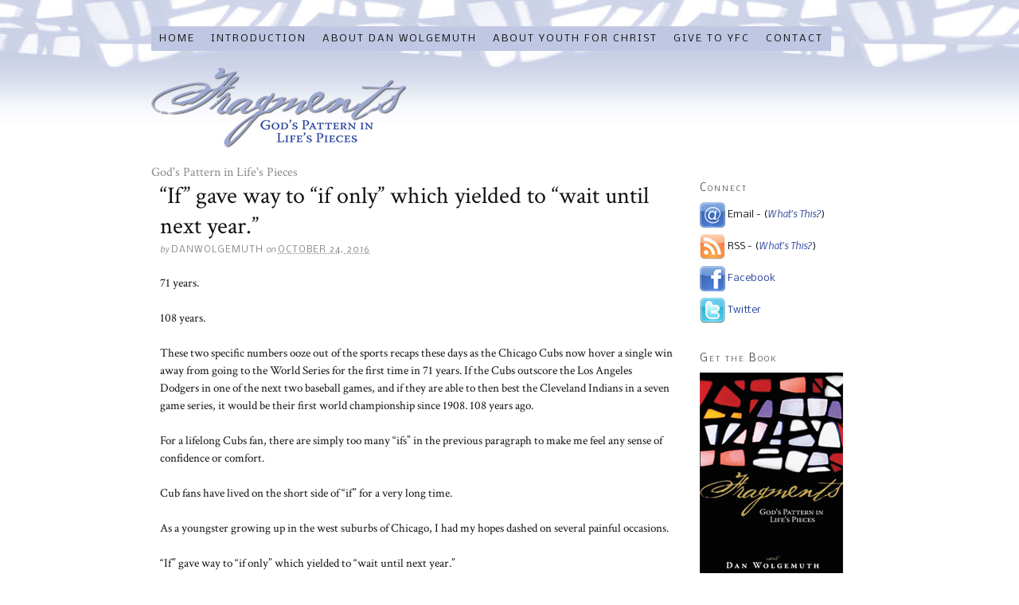

--- FILE ---
content_type: text/html; charset=UTF-8
request_url: http://fridayfragments.com/dan-wolgemuth/if-gave-way-to-if-only-which-yielded-to-wait-until-next-year/
body_size: 8944
content:
<!DOCTYPE html PUBLIC "-//W3C//DTD XHTML 1.0 Strict//EN" "http://www.w3.org/TR/xhtml1/DTD/xhtml1-strict.dtd">
<html xmlns="http://www.w3.org/1999/xhtml" lang="en-US">
<head profile="http://gmpg.org/xfn/11">
<meta http-equiv="Content-Type" content="text/html; charset=UTF-8" />
<title>&#8220;If&#8221; gave way to &#8220;if only&#8221; which yielded to &#8220;wait until next year.&#8221; — Friday Fragments</title>
<meta name="robots" content="noodp, noydir" />
<meta name="description" content="71 years. 108 years. These two specific numbers ooze out of the sports recaps these days as the Chicago Cubs now hover a single win away from going to the World Series for the first time in 71 years. If" />
<link rel="stylesheet" href="http://fridayfragments.com/wp-content/themes/thesis_185/custom/layout.css" type="text/css" media="screen, projection" />
<!--[if lte IE 8]><link rel="stylesheet" href="http://fridayfragments.com/wp-content/themes/thesis_185/lib/css/ie.css" type="text/css" media="screen, projection" /><![endif]-->
<link rel="stylesheet" href="http://fridayfragments.com/wp-content/themes/thesis_185/custom/custom.css" type="text/css" media="screen, projection" />
<link rel="canonical" href="http://fridayfragments.com/dan-wolgemuth/if-gave-way-to-if-only-which-yielded-to-wait-until-next-year/" />
<link rel="alternate" type="application/rss+xml" title="Friday Fragments RSS Feed" href="http://feeds.feedburner.com/FridayFragments" />
<link rel="pingback" href="http://fridayfragments.com/xmlrpc.php" />
<link rel="EditURI" type="application/rsd+xml" title="RSD" href="http://fridayfragments.com/xmlrpc.php?rsd" />
<link rel='dns-prefetch' href='//secure.gravatar.com' />
<link rel='dns-prefetch' href='//s.w.org' />
<link rel="alternate" type="application/rss+xml" title="Friday Fragments &raquo; &#8220;If&#8221; gave way to &#8220;if only&#8221; which yielded to &#8220;wait until next year.&#8221; Comments Feed" href="http://fridayfragments.com/dan-wolgemuth/if-gave-way-to-if-only-which-yielded-to-wait-until-next-year/feed/" />
		<script type="text/javascript">
			window._wpemojiSettings = {"baseUrl":"https:\/\/s.w.org\/images\/core\/emoji\/12.0.0-1\/72x72\/","ext":".png","svgUrl":"https:\/\/s.w.org\/images\/core\/emoji\/12.0.0-1\/svg\/","svgExt":".svg","source":{"concatemoji":"http:\/\/fridayfragments.com\/wp-includes\/js\/wp-emoji-release.min.js?ver=2cf277208d75bb611c5803f3b431921e"}};
			!function(e,a,t){var r,n,o,i,p=a.createElement("canvas"),s=p.getContext&&p.getContext("2d");function c(e,t){var a=String.fromCharCode;s.clearRect(0,0,p.width,p.height),s.fillText(a.apply(this,e),0,0);var r=p.toDataURL();return s.clearRect(0,0,p.width,p.height),s.fillText(a.apply(this,t),0,0),r===p.toDataURL()}function l(e){if(!s||!s.fillText)return!1;switch(s.textBaseline="top",s.font="600 32px Arial",e){case"flag":return!c([127987,65039,8205,9895,65039],[127987,65039,8203,9895,65039])&&(!c([55356,56826,55356,56819],[55356,56826,8203,55356,56819])&&!c([55356,57332,56128,56423,56128,56418,56128,56421,56128,56430,56128,56423,56128,56447],[55356,57332,8203,56128,56423,8203,56128,56418,8203,56128,56421,8203,56128,56430,8203,56128,56423,8203,56128,56447]));case"emoji":return!c([55357,56424,55356,57342,8205,55358,56605,8205,55357,56424,55356,57340],[55357,56424,55356,57342,8203,55358,56605,8203,55357,56424,55356,57340])}return!1}function d(e){var t=a.createElement("script");t.src=e,t.defer=t.type="text/javascript",a.getElementsByTagName("head")[0].appendChild(t)}for(i=Array("flag","emoji"),t.supports={everything:!0,everythingExceptFlag:!0},o=0;o<i.length;o++)t.supports[i[o]]=l(i[o]),t.supports.everything=t.supports.everything&&t.supports[i[o]],"flag"!==i[o]&&(t.supports.everythingExceptFlag=t.supports.everythingExceptFlag&&t.supports[i[o]]);t.supports.everythingExceptFlag=t.supports.everythingExceptFlag&&!t.supports.flag,t.DOMReady=!1,t.readyCallback=function(){t.DOMReady=!0},t.supports.everything||(n=function(){t.readyCallback()},a.addEventListener?(a.addEventListener("DOMContentLoaded",n,!1),e.addEventListener("load",n,!1)):(e.attachEvent("onload",n),a.attachEvent("onreadystatechange",function(){"complete"===a.readyState&&t.readyCallback()})),(r=t.source||{}).concatemoji?d(r.concatemoji):r.wpemoji&&r.twemoji&&(d(r.twemoji),d(r.wpemoji)))}(window,document,window._wpemojiSettings);
		</script>
		<style type="text/css">
img.wp-smiley,
img.emoji {
	display: inline !important;
	border: none !important;
	box-shadow: none !important;
	height: 1em !important;
	width: 1em !important;
	margin: 0 .07em !important;
	vertical-align: -0.1em !important;
	background: none !important;
	padding: 0 !important;
}
</style>
	<link rel='stylesheet' id='wp-block-library-css'  href='http://fridayfragments.com/wp-includes/css/dist/block-library/style.min.css?ver=2cf277208d75bb611c5803f3b431921e' type='text/css' media='all' />
<style id='wp-block-library-inline-css' type='text/css'>
.has-text-align-justify{text-align:justify;}
</style>
<link rel='stylesheet' id='contact-form-7-css'  href='http://fridayfragments.com/wp-content/plugins/contact-form-7/includes/css/styles.css?ver=5.1.7' type='text/css' media='all' />
<link rel='stylesheet' id='jetpack_css-css'  href='http://fridayfragments.com/wp-content/plugins/jetpack/css/jetpack.css?ver=8.3' type='text/css' media='all' />
<script type='text/javascript' src='http://fridayfragments.com/wp-includes/js/jquery/jquery.js?ver=1.12.4-wp'></script>
<script type='text/javascript' src='http://fridayfragments.com/wp-includes/js/jquery/jquery-migrate.min.js?ver=1.4.1'></script>
<link rel='https://api.w.org/' href='http://fridayfragments.com/wp-json/' />
<link rel="alternate" type="application/json+oembed" href="http://fridayfragments.com/wp-json/oembed/1.0/embed?url=http%3A%2F%2Ffridayfragments.com%2Fdan-wolgemuth%2Fif-gave-way-to-if-only-which-yielded-to-wait-until-next-year%2F" />
<link rel="alternate" type="text/xml+oembed" href="http://fridayfragments.com/wp-json/oembed/1.0/embed?url=http%3A%2F%2Ffridayfragments.com%2Fdan-wolgemuth%2Fif-gave-way-to-if-only-which-yielded-to-wait-until-next-year%2F&#038;format=xml" />

<link rel='dns-prefetch' href='//v0.wordpress.com'/>
<link rel='dns-prefetch' href='//jetpack.wordpress.com'/>
<link rel='dns-prefetch' href='//s0.wp.com'/>
<link rel='dns-prefetch' href='//s1.wp.com'/>
<link rel='dns-prefetch' href='//s2.wp.com'/>
<link rel='dns-prefetch' href='//public-api.wordpress.com'/>
<link rel='dns-prefetch' href='//0.gravatar.com'/>
<link rel='dns-prefetch' href='//1.gravatar.com'/>
<link rel='dns-prefetch' href='//2.gravatar.com'/>
<link rel='dns-prefetch' href='//i0.wp.com'/>
<link rel='dns-prefetch' href='//i1.wp.com'/>
<link rel='dns-prefetch' href='//i2.wp.com'/>

<!-- Jetpack Open Graph Tags -->
<meta property="og:type" content="article" />
<meta property="og:title" content="&#8220;If&#8221; gave way to &#8220;if only&#8221; which yielded to &#8220;wait until next year.&#8221;" />
<meta property="og:url" content="http://fridayfragments.com/dan-wolgemuth/if-gave-way-to-if-only-which-yielded-to-wait-until-next-year/" />
<meta property="og:description" content="71 years. 108 years. These two specific numbers ooze out of the sports recaps these days as the Chicago Cubs now hover a single win away from going to the World Series for the first time in 71 year…" />
<meta property="article:published_time" content="2016-10-24T15:23:25+00:00" />
<meta property="article:modified_time" content="2016-10-24T15:23:25+00:00" />
<meta property="og:site_name" content="Friday Fragments" />
<meta property="og:image" content="https://s0.wp.com/i/blank.jpg" />
<meta property="og:locale" content="en_US" />
<meta name="twitter:text:title" content="&#8220;If&#8221; gave way to &#8220;if only&#8221; which yielded to &#8220;wait until next year.&#8221;" />
<meta name="twitter:card" content="summary" />

<!-- End Jetpack Open Graph Tags -->
</head>
<body class="custom">
<div id="container">
<div id="page">
<ul class="menu">
<li class="tab tab-home"><a href="http://fridayfragments.com">Home</a></li>
<li class="tab tab-1"><a href="http://fridayfragments.com/introduction/" title="Introduction">Introduction</a></li>
<li class="tab tab-2"><a href="http://fridayfragments.com/about-dan-wolgemuth/" title="About Dan Wolgemuth">About Dan Wolgemuth</a></li>
<li class="tab tab-3"><a href="http://fridayfragments.com/about-youth-for-christ/" title="About Youth for Christ">About Youth for Christ</a></li>
<li class="tab tab-4"><a href="http://fridayfragments.com/give-to-yfc/" title="Give to YFC">Give to YFC</a></li>
<li class="tab tab-5"><a href="http://fridayfragments.com/contact/" title="Contact">Contact</a></li>
</ul>
	<div id="header">
		<p id="logo"><a href="http://fridayfragments.com">Friday Fragments</a></p>
		<p id="tagline">God&#039;s Pattern in Life&#039;s Pieces</p>
	</div>
	<div id="content_box">
		<div id="content" class="hfeed">

			<div class="post_box top post-1967 post type-post status-publish format-standard hentry category-dan-wolgemuth" id="post-1967">
				<div class="headline_area">
					<h1 class="entry-title">&#8220;If&#8221; gave way to &#8220;if only&#8221; which yielded to &#8220;wait until next year.&#8221;</h1>
					<p class="headline_meta">by <span class="author vcard"><span class="fn">DanWolgemuth</span></span> on <abbr class="published" title="2016-10-24">October 24, 2016</abbr></p>
				</div>
				<div class="format_text entry-content">
<p>71 years.</p>
<p>108 years.</p>
<p>These two specific numbers ooze out of the sports recaps these days as the Chicago Cubs now hover a single win away from going to the World Series for the first time in 71 years. If the Cubs outscore the Los Angeles Dodgers in one of the next two baseball games, and if they are able to then best the Cleveland Indians in a seven game series, it would be their first world championship since 1908. 108 years ago.</p>
<p>For a lifelong Cubs fan, there are simply too many “ifs” in the previous paragraph to make me feel any sense of confidence or comfort.</p>
<p>Cub fans have lived on the short side of “if” for a very long time.</p>
<p>As a youngster growing up in the west suburbs of Chicago, I had my hopes dashed on several painful occasions.</p>
<p>“If” gave way to “if only” which yielded to “wait until next year.”</p>
<p>As a 14-year-old I vividly remember the outstanding 1969 season in which the Cubs had a substantial lead in their division in mid-August, only to give up an incredible 17½ games in the standings to the New York Mets in the last quarter of the season.</p>
<p>“If” and “if only.”</p>
<p>In the mid-1980’s I taught our sons the Cubs starting lineup. They had it memorized. But once again, for naught. Perhaps Bible memorization would have been more valuable and enduring… but alas, I digress.</p>
<p>“If” and “if only.”  Hopes dashed.</p>
<p>Subsequent to my 1969 trauma, the Cubs have hooked their leadership wagon to 28 different managers. Twenty-eight! Each with aspirations of greatness, all with the enduring desire to break the cycle, but again a predictable pattern of “if only” and then, “wait until next year.”</p>
<p>“If.”</p>
<p>A vision tempered. A lofty aspiration seasoned with reality.</p>
<p>Uncertainty…</p>
<p>Baseball gives way to politics. Politics yield to the personal battles that each and every human being faces.</p>
<p>“If” and then “if only.”</p>
<p>In 1969 I was being tugged along in my faith by The Living Bible. A paraphrase that brought the words of scripture to life for a hungry soul. It was here that I read these words from the book of Hebrews:</p>
<p><em>What is faith? It is the confident assurance that something we want is going to happen. It is the certainty that what we hope for is waiting for us, even though we cannot see it up ahead. </em></p>
<p>Faith. Confidence. Hope.</p>
<p>Security. Assurance. Guarantee.</p>
<p>Beyond the baseball diamond at Wrigley Field. Past the lineup card that Joe Maddon will submit.</p>
<p>Beyond the ballot box. Past the Oval Office.</p>
<p>“If” gives way to “when.”<br />
“If only” submits to “because.”<br />
And “wait until next year” becomes “now.”</p>
<p>Jesus conquers. Perfectly. Eternally. Sovereignly.</p>
<p>Once. For all.</p>
<p>Against this backdrop I cheer. Against this backdrop I yield. Against this backdrop I remain confident.</p>
<p>Sweet hope. Sweet Jesus. Our confident assurance. Nothing more. Nothing less.</p>
<p>(Go Cubs.)</p>
				</div>
			</div>

			<div id="comments">
				<div id="comments_intro" class="comments_intro">
					<p><span class="bracket">{</span> <span>1</span> comment&#8230; read it below or <a href="#respond" rel="nofollow">add one</a> <span class="bracket">}</span></p>
				</div>

				<dl id="comment_list">
					<dt class="comment even thread-even depth-1" id="comment-97948">
<span class="avatar"><a href="http://nitwoom.com" rel="nofollow"><img alt='' src='http://0.gravatar.com/avatar/f66faab008fc5438e9e2d78e95c21035?s=44&#038;d=mm&#038;r=g' srcset='http://0.gravatar.com/avatar/f66faab008fc5438e9e2d78e95c21035?s=88&#038;d=mm&#038;r=g 2x' class='avatar avatar-44 photo' height='44' width='44' /></a></span>
<span class="comment_author"><a href='http://nitwoom.com' rel='external nofollow ugc' class='url'>Mellie</a></span>
<span class="comment_time"><a href="#comment-97948" title="Permalink to this comment" rel="nofollow">November 18, 2016 at 6:23 AM</a></span>

					</dt>
					<dd class="comment even thread-even depth-1">
<div class="format_text" id="comment-body-97948">
<p>That&#8217;s a posting full of insghit!</p>
<p class="reply"><a rel='nofollow' class='comment-reply-link' href='http://fridayfragments.com/dan-wolgemuth/if-gave-way-to-if-only-which-yielded-to-wait-until-next-year/?replytocom=97948#respond' data-commentid="97948" data-postid="1967" data-belowelement="comment-body-97948" data-respondelement="respond" aria-label='Reply to Mellie'>Reply</a></p>
</div>
					</dd>
				</dl>
				<div id="respond">
					<div id="respond_intro">
<a rel="nofollow" id="cancel-comment-reply-link" href="/dan-wolgemuth/if-gave-way-to-if-only-which-yielded-to-wait-until-next-year/#respond" style="display:none;">Cancel reply</a>						<p>Leave a Comment</p>
					</div>
					<form action="http://fridayfragments.com/wp-comments-post.php" method="post" id="commentform">
						<p><input class="text_input" type="text" name="author" id="author" value="" tabindex="1" aria-required="true" /><label for="author">Name <span class="required" title="Required">*</span></label></p>
						<p><input class="text_input" type="text" name="email" id="email" value="" tabindex="2" aria-required="true" /><label for="email">E-mail <span class="required" title="Required">*</span></label></p>
						<p><input class="text_input" type="text" name="url" id="url" value="" tabindex="3" /><label for="url">Website</label></p>
						<p class="comment_box">
							<textarea name="comment" id="comment" tabindex="4" cols="40" rows="8"></textarea>
						</p>
						<p class="remove_bottom_margin">
							<input name="submit" class="form_submit" type="submit" id="submit" tabindex="5" value="Submit" />
<input type='hidden' name='comment_post_ID' value='1967' id='comment_post_ID' />
<input type='hidden' name='comment_parent' id='comment_parent' value='0' />
						</p>
<p style="display: none;"><input type="hidden" id="akismet_comment_nonce" name="akismet_comment_nonce" value="86ac370473" /></p><p style="display: none;"><input type="hidden" id="ak_js" name="ak_js" value="77"/></p>					</form>
				</div>
			</div>
					<div class="prev_next post_nav">
						<p class="previous">Previous post: <a href="http://fridayfragments.com/dan-wolgemuth/his-beloved/" rel="prev">His Beloved</a></p>
						<p>Next post: <a href="http://fridayfragments.com/dan-wolgemuth/the-wait-is-over/" rel="next">The Wait is Over</a></p>
					</div>
		</div>

		<div id="sidebars">
			<div id="sidebar_1" class="sidebar">
				<ul class="sidebar_list">
<li class="widget widget_text" id="text-4"><h3>Connect</h3>			<div class="textwidget"><div style="margin-bottom:8px;">
    <a href="/subscribe"><img src="/common/email.png" alt="email" width="32" height="32" border="0" align="absmiddle" /></a> Email - (<a href="/email-whats-this/"><em>What's This?</em></a>)
</div>
<div style="margin-bottom:8px;">
    <a href="/rss" target="_blank" rel="noopener noreferrer"><img src="/common/rss-logo.jpg" alt="RSS" width="32" height="32" border="0" align="absmiddle" /></a> RSS - (<a href="/rss-whats-this/"><em>What's This?</em></a>)
</div>
<div style="margin-bottom:8px;">
    <a href="http://www.facebook.com/pages/Fragments-Gods-Pattern-in-Lifes-Pieces/109969202407275" target="_blank" rel="noopener noreferrer"><img src="/common/facebook.png" alt="Dan Wolgemuth Facebook Page" width="32" height="32" border="0" align="absmiddle" /></a> <a href="http://www.facebook.com/pages/Fragments-Gods-Pattern-in-Lifes-Pieces/109969202407275" title="Fragments Facebook Page" target="_blank" rel="noopener noreferrer">Facebook</a>
</div>
<div style="margin-bottom:8px;">
    <a href="http://twitter.com/DanWolgemuth" target="_blank" rel="noopener noreferrer"><img src="/common/twitter.jpg" alt="twitter" width="32" height="32" border="0" align="absmiddle" /></a> <a href="http://twitter.com/DanWolgemuth" title="Follow Dan Wolgemuth on Twitter" target="_blank" rel="noopener noreferrer">Twitter</a>
</div></div>
		</li><li class="widget widget_text" id="text-3"><h3>Get the Book</h3>			<div class="textwidget"><a href="/get-the-book/"><img src="/uploads/book-cover-180x260.png"/></a></div>
		</li><li class="widget widget_archive" id="archives-3"><h3>Archives</h3>		<label class="screen-reader-text" for="archives-dropdown-3">Archives</label>
		<select id="archives-dropdown-3" name="archive-dropdown">
			
			<option value="">Select Month</option>
				<option value='http://fridayfragments.com/2025/12/'> December 2025 </option>
	<option value='http://fridayfragments.com/2025/11/'> November 2025 </option>
	<option value='http://fridayfragments.com/2025/10/'> October 2025 </option>
	<option value='http://fridayfragments.com/2025/09/'> September 2025 </option>
	<option value='http://fridayfragments.com/2025/08/'> August 2025 </option>
	<option value='http://fridayfragments.com/2025/07/'> July 2025 </option>
	<option value='http://fridayfragments.com/2025/06/'> June 2025 </option>
	<option value='http://fridayfragments.com/2025/05/'> May 2025 </option>
	<option value='http://fridayfragments.com/2025/04/'> April 2025 </option>
	<option value='http://fridayfragments.com/2025/03/'> March 2025 </option>
	<option value='http://fridayfragments.com/2025/02/'> February 2025 </option>
	<option value='http://fridayfragments.com/2025/01/'> January 2025 </option>
	<option value='http://fridayfragments.com/2024/12/'> December 2024 </option>
	<option value='http://fridayfragments.com/2024/11/'> November 2024 </option>
	<option value='http://fridayfragments.com/2024/10/'> October 2024 </option>
	<option value='http://fridayfragments.com/2024/09/'> September 2024 </option>
	<option value='http://fridayfragments.com/2024/08/'> August 2024 </option>
	<option value='http://fridayfragments.com/2024/07/'> July 2024 </option>
	<option value='http://fridayfragments.com/2024/06/'> June 2024 </option>
	<option value='http://fridayfragments.com/2024/05/'> May 2024 </option>
	<option value='http://fridayfragments.com/2024/04/'> April 2024 </option>
	<option value='http://fridayfragments.com/2024/03/'> March 2024 </option>
	<option value='http://fridayfragments.com/2024/02/'> February 2024 </option>
	<option value='http://fridayfragments.com/2024/01/'> January 2024 </option>
	<option value='http://fridayfragments.com/2023/12/'> December 2023 </option>
	<option value='http://fridayfragments.com/2023/11/'> November 2023 </option>
	<option value='http://fridayfragments.com/2023/10/'> October 2023 </option>
	<option value='http://fridayfragments.com/2023/09/'> September 2023 </option>
	<option value='http://fridayfragments.com/2023/08/'> August 2023 </option>
	<option value='http://fridayfragments.com/2023/07/'> July 2023 </option>
	<option value='http://fridayfragments.com/2023/06/'> June 2023 </option>
	<option value='http://fridayfragments.com/2023/05/'> May 2023 </option>
	<option value='http://fridayfragments.com/2023/04/'> April 2023 </option>
	<option value='http://fridayfragments.com/2023/03/'> March 2023 </option>
	<option value='http://fridayfragments.com/2023/02/'> February 2023 </option>
	<option value='http://fridayfragments.com/2023/01/'> January 2023 </option>
	<option value='http://fridayfragments.com/2022/12/'> December 2022 </option>
	<option value='http://fridayfragments.com/2022/11/'> November 2022 </option>
	<option value='http://fridayfragments.com/2022/10/'> October 2022 </option>
	<option value='http://fridayfragments.com/2022/09/'> September 2022 </option>
	<option value='http://fridayfragments.com/2022/08/'> August 2022 </option>
	<option value='http://fridayfragments.com/2022/07/'> July 2022 </option>
	<option value='http://fridayfragments.com/2022/06/'> June 2022 </option>
	<option value='http://fridayfragments.com/2022/05/'> May 2022 </option>
	<option value='http://fridayfragments.com/2022/04/'> April 2022 </option>
	<option value='http://fridayfragments.com/2022/03/'> March 2022 </option>
	<option value='http://fridayfragments.com/2022/02/'> February 2022 </option>
	<option value='http://fridayfragments.com/2022/01/'> January 2022 </option>
	<option value='http://fridayfragments.com/2021/12/'> December 2021 </option>
	<option value='http://fridayfragments.com/2021/11/'> November 2021 </option>
	<option value='http://fridayfragments.com/2021/10/'> October 2021 </option>
	<option value='http://fridayfragments.com/2021/09/'> September 2021 </option>
	<option value='http://fridayfragments.com/2021/08/'> August 2021 </option>
	<option value='http://fridayfragments.com/2021/07/'> July 2021 </option>
	<option value='http://fridayfragments.com/2021/06/'> June 2021 </option>
	<option value='http://fridayfragments.com/2021/05/'> May 2021 </option>
	<option value='http://fridayfragments.com/2021/04/'> April 2021 </option>
	<option value='http://fridayfragments.com/2021/03/'> March 2021 </option>
	<option value='http://fridayfragments.com/2021/02/'> February 2021 </option>
	<option value='http://fridayfragments.com/2021/01/'> January 2021 </option>
	<option value='http://fridayfragments.com/2020/12/'> December 2020 </option>
	<option value='http://fridayfragments.com/2020/11/'> November 2020 </option>
	<option value='http://fridayfragments.com/2020/10/'> October 2020 </option>
	<option value='http://fridayfragments.com/2020/09/'> September 2020 </option>
	<option value='http://fridayfragments.com/2020/08/'> August 2020 </option>
	<option value='http://fridayfragments.com/2020/07/'> July 2020 </option>
	<option value='http://fridayfragments.com/2020/06/'> June 2020 </option>
	<option value='http://fridayfragments.com/2020/05/'> May 2020 </option>
	<option value='http://fridayfragments.com/2020/04/'> April 2020 </option>
	<option value='http://fridayfragments.com/2020/03/'> March 2020 </option>
	<option value='http://fridayfragments.com/2020/02/'> February 2020 </option>
	<option value='http://fridayfragments.com/2020/01/'> January 2020 </option>
	<option value='http://fridayfragments.com/2019/12/'> December 2019 </option>
	<option value='http://fridayfragments.com/2019/11/'> November 2019 </option>
	<option value='http://fridayfragments.com/2019/10/'> October 2019 </option>
	<option value='http://fridayfragments.com/2019/09/'> September 2019 </option>
	<option value='http://fridayfragments.com/2019/08/'> August 2019 </option>
	<option value='http://fridayfragments.com/2019/07/'> July 2019 </option>
	<option value='http://fridayfragments.com/2019/06/'> June 2019 </option>
	<option value='http://fridayfragments.com/2019/05/'> May 2019 </option>
	<option value='http://fridayfragments.com/2019/04/'> April 2019 </option>
	<option value='http://fridayfragments.com/2019/03/'> March 2019 </option>
	<option value='http://fridayfragments.com/2019/02/'> February 2019 </option>
	<option value='http://fridayfragments.com/2019/01/'> January 2019 </option>
	<option value='http://fridayfragments.com/2018/12/'> December 2018 </option>
	<option value='http://fridayfragments.com/2018/11/'> November 2018 </option>
	<option value='http://fridayfragments.com/2018/10/'> October 2018 </option>
	<option value='http://fridayfragments.com/2018/09/'> September 2018 </option>
	<option value='http://fridayfragments.com/2018/08/'> August 2018 </option>
	<option value='http://fridayfragments.com/2018/07/'> July 2018 </option>
	<option value='http://fridayfragments.com/2018/06/'> June 2018 </option>
	<option value='http://fridayfragments.com/2018/05/'> May 2018 </option>
	<option value='http://fridayfragments.com/2018/04/'> April 2018 </option>
	<option value='http://fridayfragments.com/2018/03/'> March 2018 </option>
	<option value='http://fridayfragments.com/2018/02/'> February 2018 </option>
	<option value='http://fridayfragments.com/2018/01/'> January 2018 </option>
	<option value='http://fridayfragments.com/2017/12/'> December 2017 </option>
	<option value='http://fridayfragments.com/2017/11/'> November 2017 </option>
	<option value='http://fridayfragments.com/2017/10/'> October 2017 </option>
	<option value='http://fridayfragments.com/2017/09/'> September 2017 </option>
	<option value='http://fridayfragments.com/2017/08/'> August 2017 </option>
	<option value='http://fridayfragments.com/2017/07/'> July 2017 </option>
	<option value='http://fridayfragments.com/2017/06/'> June 2017 </option>
	<option value='http://fridayfragments.com/2017/05/'> May 2017 </option>
	<option value='http://fridayfragments.com/2017/04/'> April 2017 </option>
	<option value='http://fridayfragments.com/2017/03/'> March 2017 </option>
	<option value='http://fridayfragments.com/2017/02/'> February 2017 </option>
	<option value='http://fridayfragments.com/2017/01/'> January 2017 </option>
	<option value='http://fridayfragments.com/2016/12/'> December 2016 </option>
	<option value='http://fridayfragments.com/2016/11/'> November 2016 </option>
	<option value='http://fridayfragments.com/2016/10/'> October 2016 </option>
	<option value='http://fridayfragments.com/2016/09/'> September 2016 </option>
	<option value='http://fridayfragments.com/2016/08/'> August 2016 </option>
	<option value='http://fridayfragments.com/2016/07/'> July 2016 </option>
	<option value='http://fridayfragments.com/2016/06/'> June 2016 </option>
	<option value='http://fridayfragments.com/2016/05/'> May 2016 </option>
	<option value='http://fridayfragments.com/2016/04/'> April 2016 </option>
	<option value='http://fridayfragments.com/2016/03/'> March 2016 </option>
	<option value='http://fridayfragments.com/2016/02/'> February 2016 </option>
	<option value='http://fridayfragments.com/2016/01/'> January 2016 </option>
	<option value='http://fridayfragments.com/2015/12/'> December 2015 </option>
	<option value='http://fridayfragments.com/2015/11/'> November 2015 </option>
	<option value='http://fridayfragments.com/2015/10/'> October 2015 </option>
	<option value='http://fridayfragments.com/2015/09/'> September 2015 </option>
	<option value='http://fridayfragments.com/2015/08/'> August 2015 </option>
	<option value='http://fridayfragments.com/2015/07/'> July 2015 </option>
	<option value='http://fridayfragments.com/2015/06/'> June 2015 </option>
	<option value='http://fridayfragments.com/2015/05/'> May 2015 </option>
	<option value='http://fridayfragments.com/2015/04/'> April 2015 </option>
	<option value='http://fridayfragments.com/2015/03/'> March 2015 </option>
	<option value='http://fridayfragments.com/2015/02/'> February 2015 </option>
	<option value='http://fridayfragments.com/2015/01/'> January 2015 </option>
	<option value='http://fridayfragments.com/2014/12/'> December 2014 </option>
	<option value='http://fridayfragments.com/2014/11/'> November 2014 </option>
	<option value='http://fridayfragments.com/2014/10/'> October 2014 </option>
	<option value='http://fridayfragments.com/2014/08/'> August 2014 </option>
	<option value='http://fridayfragments.com/2014/07/'> July 2014 </option>
	<option value='http://fridayfragments.com/2014/06/'> June 2014 </option>
	<option value='http://fridayfragments.com/2014/05/'> May 2014 </option>
	<option value='http://fridayfragments.com/2014/04/'> April 2014 </option>
	<option value='http://fridayfragments.com/2014/03/'> March 2014 </option>
	<option value='http://fridayfragments.com/2014/02/'> February 2014 </option>
	<option value='http://fridayfragments.com/2014/01/'> January 2014 </option>
	<option value='http://fridayfragments.com/2013/12/'> December 2013 </option>
	<option value='http://fridayfragments.com/2013/11/'> November 2013 </option>
	<option value='http://fridayfragments.com/2013/10/'> October 2013 </option>
	<option value='http://fridayfragments.com/2013/09/'> September 2013 </option>
	<option value='http://fridayfragments.com/2013/08/'> August 2013 </option>
	<option value='http://fridayfragments.com/2013/07/'> July 2013 </option>
	<option value='http://fridayfragments.com/2013/06/'> June 2013 </option>
	<option value='http://fridayfragments.com/2013/05/'> May 2013 </option>
	<option value='http://fridayfragments.com/2013/04/'> April 2013 </option>
	<option value='http://fridayfragments.com/2013/03/'> March 2013 </option>
	<option value='http://fridayfragments.com/2013/02/'> February 2013 </option>
	<option value='http://fridayfragments.com/2013/01/'> January 2013 </option>
	<option value='http://fridayfragments.com/2012/12/'> December 2012 </option>
	<option value='http://fridayfragments.com/2012/11/'> November 2012 </option>
	<option value='http://fridayfragments.com/2012/10/'> October 2012 </option>
	<option value='http://fridayfragments.com/2012/09/'> September 2012 </option>
	<option value='http://fridayfragments.com/2012/08/'> August 2012 </option>
	<option value='http://fridayfragments.com/2012/07/'> July 2012 </option>
	<option value='http://fridayfragments.com/2012/06/'> June 2012 </option>
	<option value='http://fridayfragments.com/2012/05/'> May 2012 </option>
	<option value='http://fridayfragments.com/2012/04/'> April 2012 </option>
	<option value='http://fridayfragments.com/2012/03/'> March 2012 </option>
	<option value='http://fridayfragments.com/2012/02/'> February 2012 </option>
	<option value='http://fridayfragments.com/2012/01/'> January 2012 </option>
	<option value='http://fridayfragments.com/2011/12/'> December 2011 </option>
	<option value='http://fridayfragments.com/2011/11/'> November 2011 </option>
	<option value='http://fridayfragments.com/2011/10/'> October 2011 </option>
	<option value='http://fridayfragments.com/2011/09/'> September 2011 </option>
	<option value='http://fridayfragments.com/2011/08/'> August 2011 </option>
	<option value='http://fridayfragments.com/2011/07/'> July 2011 </option>
	<option value='http://fridayfragments.com/2011/06/'> June 2011 </option>
	<option value='http://fridayfragments.com/2011/05/'> May 2011 </option>
	<option value='http://fridayfragments.com/2011/04/'> April 2011 </option>
	<option value='http://fridayfragments.com/2011/03/'> March 2011 </option>
	<option value='http://fridayfragments.com/2011/02/'> February 2011 </option>
	<option value='http://fridayfragments.com/2011/01/'> January 2011 </option>
	<option value='http://fridayfragments.com/2010/12/'> December 2010 </option>
	<option value='http://fridayfragments.com/2010/11/'> November 2010 </option>
	<option value='http://fridayfragments.com/2010/10/'> October 2010 </option>
	<option value='http://fridayfragments.com/2010/09/'> September 2010 </option>
	<option value='http://fridayfragments.com/2010/08/'> August 2010 </option>
	<option value='http://fridayfragments.com/2010/07/'> July 2010 </option>
	<option value='http://fridayfragments.com/2010/06/'> June 2010 </option>
	<option value='http://fridayfragments.com/2010/05/'> May 2010 </option>
	<option value='http://fridayfragments.com/2010/04/'> April 2010 </option>
	<option value='http://fridayfragments.com/2010/03/'> March 2010 </option>
	<option value='http://fridayfragments.com/2010/02/'> February 2010 </option>
	<option value='http://fridayfragments.com/2010/01/'> January 2010 </option>
	<option value='http://fridayfragments.com/2009/12/'> December 2009 </option>
	<option value='http://fridayfragments.com/2009/11/'> November 2009 </option>
	<option value='http://fridayfragments.com/2009/10/'> October 2009 </option>
	<option value='http://fridayfragments.com/2009/09/'> September 2009 </option>
	<option value='http://fridayfragments.com/2009/08/'> August 2009 </option>
	<option value='http://fridayfragments.com/2009/07/'> July 2009 </option>
	<option value='http://fridayfragments.com/2009/06/'> June 2009 </option>
	<option value='http://fridayfragments.com/2009/05/'> May 2009 </option>
	<option value='http://fridayfragments.com/2009/04/'> April 2009 </option>
	<option value='http://fridayfragments.com/2009/03/'> March 2009 </option>
	<option value='http://fridayfragments.com/2009/02/'> February 2009 </option>
	<option value='http://fridayfragments.com/2009/01/'> January 2009 </option>
	<option value='http://fridayfragments.com/2008/12/'> December 2008 </option>
	<option value='http://fridayfragments.com/2008/11/'> November 2008 </option>
	<option value='http://fridayfragments.com/2008/10/'> October 2008 </option>
	<option value='http://fridayfragments.com/2008/09/'> September 2008 </option>
	<option value='http://fridayfragments.com/2008/08/'> August 2008 </option>
	<option value='http://fridayfragments.com/2008/07/'> July 2008 </option>
	<option value='http://fridayfragments.com/2008/06/'> June 2008 </option>
	<option value='http://fridayfragments.com/2008/05/'> May 2008 </option>
	<option value='http://fridayfragments.com/2008/04/'> April 2008 </option>
	<option value='http://fridayfragments.com/2008/01/'> January 2008 </option>
	<option value='http://fridayfragments.com/2007/12/'> December 2007 </option>
	<option value='http://fridayfragments.com/2007/11/'> November 2007 </option>
	<option value='http://fridayfragments.com/2007/10/'> October 2007 </option>
	<option value='http://fridayfragments.com/2007/09/'> September 2007 </option>
	<option value='http://fridayfragments.com/2007/08/'> August 2007 </option>
	<option value='http://fridayfragments.com/2007/07/'> July 2007 </option>
	<option value='http://fridayfragments.com/2007/06/'> June 2007 </option>
	<option value='http://fridayfragments.com/2007/05/'> May 2007 </option>
	<option value='http://fridayfragments.com/2007/04/'> April 2007 </option>
	<option value='http://fridayfragments.com/2007/03/'> March 2007 </option>
	<option value='http://fridayfragments.com/2007/02/'> February 2007 </option>
	<option value='http://fridayfragments.com/2007/01/'> January 2007 </option>
	<option value='http://fridayfragments.com/2006/12/'> December 2006 </option>
	<option value='http://fridayfragments.com/2006/11/'> November 2006 </option>
	<option value='http://fridayfragments.com/2006/10/'> October 2006 </option>
	<option value='http://fridayfragments.com/2006/09/'> September 2006 </option>
	<option value='http://fridayfragments.com/2006/08/'> August 2006 </option>
	<option value='http://fridayfragments.com/2006/07/'> July 2006 </option>
	<option value='http://fridayfragments.com/2006/06/'> June 2006 </option>
	<option value='http://fridayfragments.com/2006/05/'> May 2006 </option>

		</select>

<script type="text/javascript">
/* <![CDATA[ */
(function() {
	var dropdown = document.getElementById( "archives-dropdown-3" );
	function onSelectChange() {
		if ( dropdown.options[ dropdown.selectedIndex ].value !== '' ) {
			document.location.href = this.options[ this.selectedIndex ].value;
		}
	}
	dropdown.onchange = onSelectChange;
})();
/* ]]> */
</script>

		</li><li class="widget widget_text" id="text-6">			<div class="textwidget"><script src="http://connect.facebook.net/en_US/all.js#xfbml=1"></script><fb:like-box href="http://www.facebook.com/pages/Fragments-Gods-Pattern-in-Lifes-Pieces/109969202407275" width="200" connections="10" stream="true" header="true"></fb:like-box></div>
		</li><li class="widget widget_tag_cloud" id="tag_cloud-3"><h3>Tags</h3><div class="tagcloud"><a href="http://fridayfragments.com/tag/advent/" class="tag-cloud-link tag-link-28 tag-link-position-1" style="font-size: 8pt;" aria-label="Advent (1 item)">Advent</a>
<a href="http://fridayfragments.com/tag/billy-graham/" class="tag-cloud-link tag-link-18 tag-link-position-2" style="font-size: 8pt;" aria-label="Billy Graham (1 item)">Billy Graham</a>
<a href="http://fridayfragments.com/tag/christmas/" class="tag-cloud-link tag-link-26 tag-link-position-3" style="font-size: 22pt;" aria-label="Christmas (3 items)">Christmas</a>
<a href="http://fridayfragments.com/tag/communion/" class="tag-cloud-link tag-link-15 tag-link-position-4" style="font-size: 8pt;" aria-label="communion (1 item)">communion</a>
<a href="http://fridayfragments.com/tag/family/" class="tag-cloud-link tag-link-31 tag-link-position-5" style="font-size: 8pt;" aria-label="Family (1 item)">Family</a>
<a href="http://fridayfragments.com/tag/friends/" class="tag-cloud-link tag-link-11 tag-link-position-6" style="font-size: 8pt;" aria-label="Friends (1 item)">Friends</a>
<a href="http://fridayfragments.com/tag/gifts/" class="tag-cloud-link tag-link-32 tag-link-position-7" style="font-size: 8pt;" aria-label="gifts (1 item)">gifts</a>
<a href="http://fridayfragments.com/tag/gospel/" class="tag-cloud-link tag-link-16 tag-link-position-8" style="font-size: 8pt;" aria-label="gospel (1 item)">gospel</a>
<a href="http://fridayfragments.com/tag/heaven/" class="tag-cloud-link tag-link-25 tag-link-position-9" style="font-size: 8pt;" aria-label="heaven (1 item)">heaven</a>
<a href="http://fridayfragments.com/tag/holy-spirit/" class="tag-cloud-link tag-link-5 tag-link-position-10" style="font-size: 16.4pt;" aria-label="Holy Spirit (2 items)">Holy Spirit</a>
<a href="http://fridayfragments.com/tag/isaiah/" class="tag-cloud-link tag-link-33 tag-link-position-11" style="font-size: 8pt;" aria-label="Isaiah (1 item)">Isaiah</a>
<a href="http://fridayfragments.com/tag/jesus-christ/" class="tag-cloud-link tag-link-22 tag-link-position-12" style="font-size: 16.4pt;" aria-label="Jesus Christ (2 items)">Jesus Christ</a>
<a href="http://fridayfragments.com/tag/lamb/" class="tag-cloud-link tag-link-29 tag-link-position-13" style="font-size: 8pt;" aria-label="Lamb (1 item)">Lamb</a>
<a href="http://fridayfragments.com/tag/love/" class="tag-cloud-link tag-link-21 tag-link-position-14" style="font-size: 8pt;" aria-label="Love (1 item)">Love</a>
<a href="http://fridayfragments.com/tag/mission/" class="tag-cloud-link tag-link-23 tag-link-position-15" style="font-size: 8pt;" aria-label="mission (1 item)">mission</a>
<a href="http://fridayfragments.com/tag/preparation/" class="tag-cloud-link tag-link-19 tag-link-position-16" style="font-size: 8pt;" aria-label="preparation (1 item)">preparation</a>
<a href="http://fridayfragments.com/tag/redemption/" class="tag-cloud-link tag-link-30 tag-link-position-17" style="font-size: 8pt;" aria-label="Redemption (1 item)">Redemption</a>
<a href="http://fridayfragments.com/tag/self-evaluation/" class="tag-cloud-link tag-link-17 tag-link-position-18" style="font-size: 22pt;" aria-label="self evaluation (3 items)">self evaluation</a>
<a href="http://fridayfragments.com/tag/spiritual-transformation/" class="tag-cloud-link tag-link-14 tag-link-position-19" style="font-size: 8pt;" aria-label="spiritual transformation (1 item)">spiritual transformation</a>
<a href="http://fridayfragments.com/tag/the-church/" class="tag-cloud-link tag-link-20 tag-link-position-20" style="font-size: 8pt;" aria-label="The Church (1 item)">The Church</a>
<a href="http://fridayfragments.com/tag/time/" class="tag-cloud-link tag-link-24 tag-link-position-21" style="font-size: 8pt;" aria-label="time (1 item)">time</a>
<a href="http://fridayfragments.com/tag/wisdom/" class="tag-cloud-link tag-link-13 tag-link-position-22" style="font-size: 8pt;" aria-label="wisdom (1 item)">wisdom</a>
<a href="http://fridayfragments.com/tag/yfc/" class="tag-cloud-link tag-link-27 tag-link-position-23" style="font-size: 8pt;" aria-label="YFC (1 item)">YFC</a></div>
</li>				</ul>
			</div>
		</div>
	</div>
	<div id="footer">
		<p>Get smart with the <a href="http://diythemes.com/thesis/">Thesis WordPress Theme</a> from DIYthemes.</p>
		<p><a href="http://fridayfragments.com/wp-admin/">WordPress Admin</a></p>
<br /><a style="color:#999;" href="https://s3.amazonaws.com/yfcusa_public/a+riskmanagement/Youth+for+Christ+Privacy+Policy+and+Conditions+of+Use.pdf">YFC Privacy Policy and Conditions of Use</a>	<div style="display:none">
	<div class="grofile-hash-map-f66faab008fc5438e9e2d78e95c21035">
	</div>
	</div>
<script type='text/javascript' src='http://fridayfragments.com/wp-includes/js/comment-reply.min.js?ver=2cf277208d75bb611c5803f3b431921e'></script>
<script type='text/javascript' src='http://fridayfragments.com/wp-content/plugins/jetpack/_inc/build/photon/photon.min.js?ver=20191001'></script>
<script type='text/javascript'>
/* <![CDATA[ */
var wpcf7 = {"apiSettings":{"root":"http:\/\/fridayfragments.com\/wp-json\/contact-form-7\/v1","namespace":"contact-form-7\/v1"},"cached":"1"};
/* ]]> */
</script>
<script type='text/javascript' src='http://fridayfragments.com/wp-content/plugins/contact-form-7/includes/js/scripts.js?ver=5.1.7'></script>
<script type='text/javascript' src='https://secure.gravatar.com/js/gprofiles.js?ver=2026Janaa'></script>
<script type='text/javascript'>
/* <![CDATA[ */
var WPGroHo = {"my_hash":""};
/* ]]> */
</script>
<script type='text/javascript' src='http://fridayfragments.com/wp-content/plugins/jetpack/modules/wpgroho.js?ver=2cf277208d75bb611c5803f3b431921e'></script>
<script type='text/javascript' src='http://fridayfragments.com/wp-includes/js/wp-embed.min.js?ver=2cf277208d75bb611c5803f3b431921e'></script>
<script async="async" type='text/javascript' src='http://fridayfragments.com/wp-content/plugins/akismet/_inc/form.js?ver=4.1.4'></script>
<script type='text/javascript' src='https://stats.wp.com/e-202604.js' async='async' defer='defer'></script>
<script type='text/javascript'>
	_stq = window._stq || [];
	_stq.push([ 'view', {v:'ext',j:'1:8.3',blog:'17575003',post:'1967',tz:'-7',srv:'fridayfragments.com'} ]);
	_stq.push([ 'clickTrackerInit', '17575003', '1967' ]);
</script>
	</div>
</div>
</div>
<!--[if lte IE 8]>
<div id="ie_clear"></div>
<![endif]-->
<script type="text/javascript">

  var _gaq = _gaq || [];
  _gaq.push(['_setAccount', 'UA-16590878-3']);
  _gaq.push(['_trackPageview']);

  (function() {
    var ga = document.createElement('script'); ga.type = 'text/javascript'; ga.async = true;
    ga.src = ('https:' == document.location.protocol ? 'https://ssl' : 'http://www') + '.google-analytics.com/ga.js';
    var s = document.getElementsByTagName('script')[0]; s.parentNode.insertBefore(ga, s);
  })();

</script>
</body>
</html>